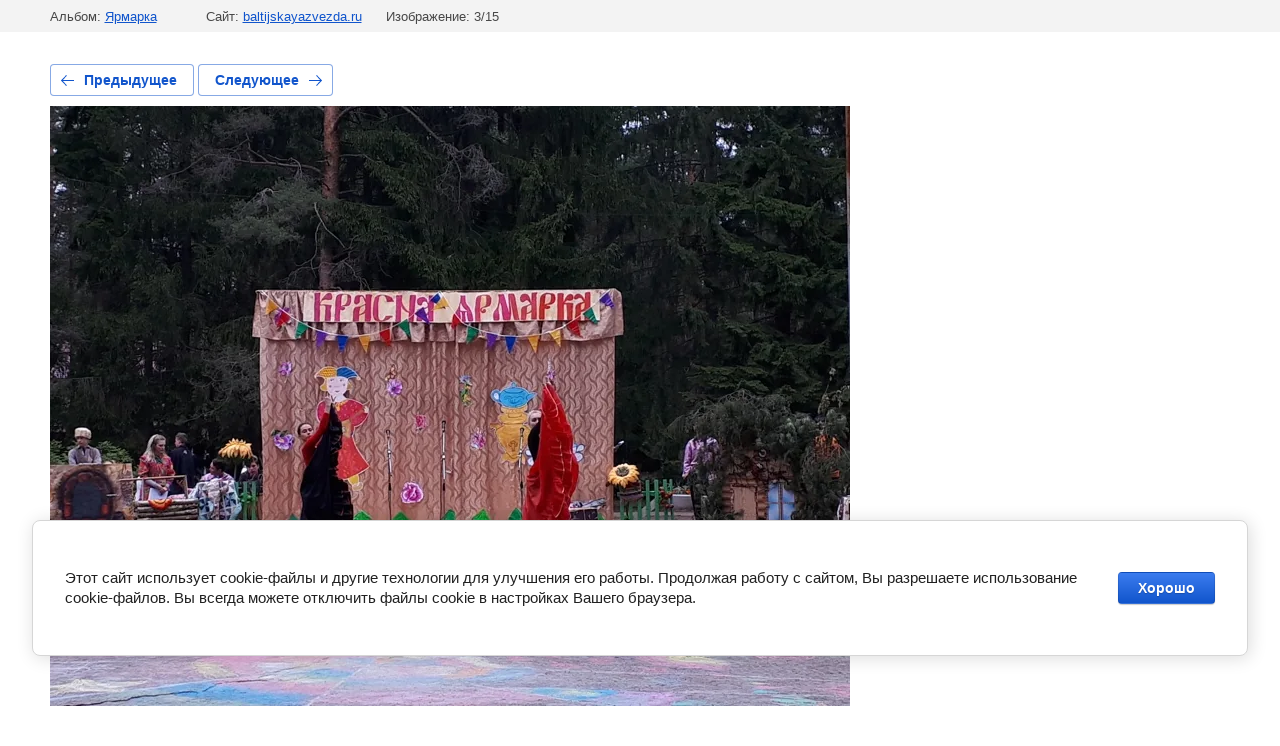

--- FILE ---
content_type: text/javascript
request_url: https://counter.megagroup.ru/306af359b650a5604f670eea0931b8d8.js?r=&s=1280*720*24&u=https%3A%2F%2Fbaltijskayazvezda.ru%2Ffotogalereya%2Fphoto%2F20190801_183614&t=%D0%98%D1%81%D0%BF%D0%B0%D0%BD%D1%81%D0%BA%D0%B8%D0%B9%20%D1%82%D0%B0%D0%BD%D0%B5%D1%86&fv=0,0&en=1&rld=0&fr=0&callback=_sntnl1768425064047&1768425064047
body_size: 96
content:
//:1
_sntnl1768425064047({date:"Wed, 14 Jan 2026 21:11:04 GMT", res:"1"})